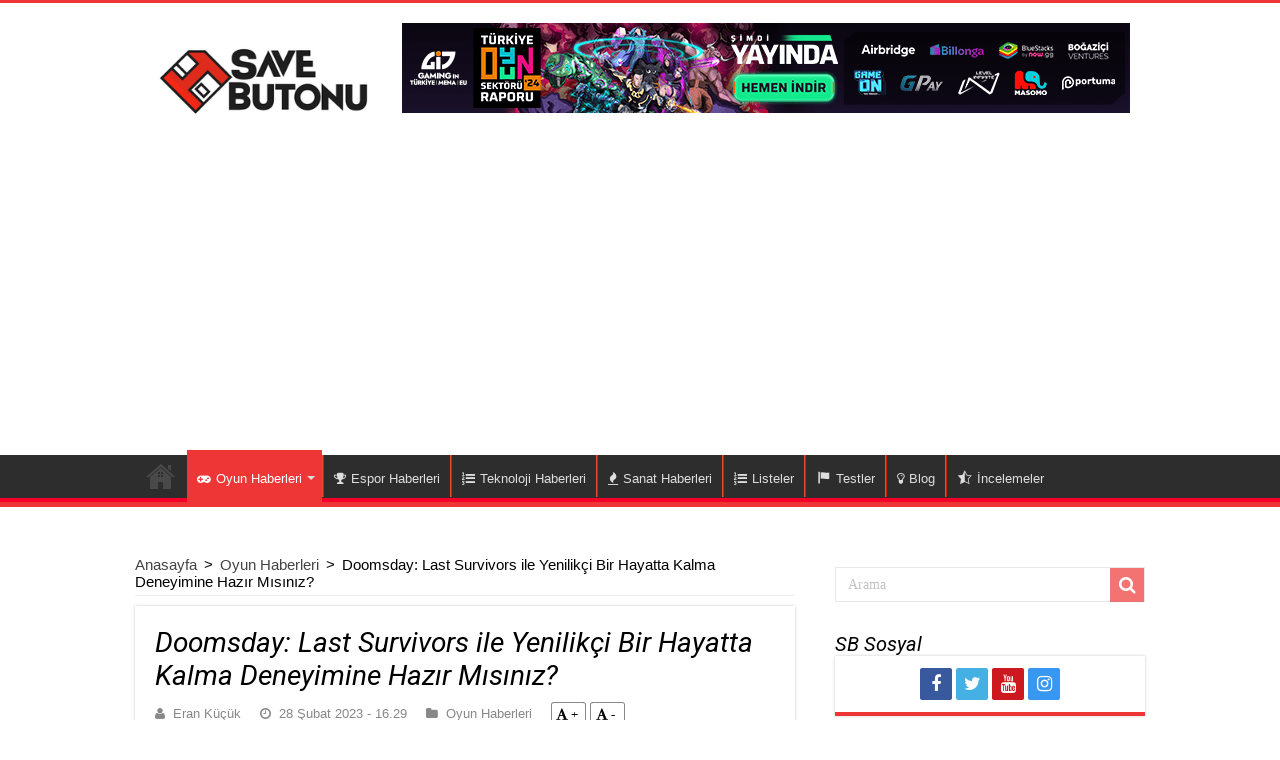

--- FILE ---
content_type: text/html
request_url: https://www.savebutonu.com/doomsday-last-survivors-hayatta-kalma-54393
body_size: 16020
content:
<!DOCTYPE html>
<html lang="tr">
<head>
<meta name="google-site-verification" content="E4FMZJJSorCpBB6rFiz3d2FjJp8NLLly8gnH_fOR6m0" />
<meta name="msvalidate.01" content="A45B099EFF4619C79A1325FF7C9FBE46" />
<meta charset="UTF-8" />
<link rel="profile" href="http://gmpg.org/xfn/11" />
<link rel="pingback" href="https://www.savebutonu.com/xmlrpc.php" />
<link href="https://fonts.googleapis.com/css2?family=Roboto:ital@1&display=swap" rel="stylesheet">
<link rel="shortcut icon" href="/wp-content/uploads/2021/09/Savebutonu-icon.png">
<meta property="og:title" content="Doomsday: Last Survivors ile Yenilikçi Bir Hayatta Kalma Deneyimine Hazır Mısınız? - SaveButonu"/>
<meta property="og:type" content="article"/>
<meta property="og:description" content="IGG’nin yeni oyunu Doomsday: Last Survivors, oyuncuları, zombilerin hüküm sürdüğü enfekte bir dünyad"/>
<meta property="og:url" content="https://www.savebutonu.com/doomsday-last-survivors-hayatta-kalma-54393"/>
<meta property="og:site_name" content="SaveButonu"/>
<meta property="og:image" content="https://www.savebutonu.com/wp-content/uploads/2023/02/KAPAK-660x330.jpg" />
<meta name='robots' content='index, follow, max-image-preview:large, max-snippet:-1, max-video-preview:-1' />
<style>img:is([sizes="auto" i], [sizes^="auto," i]) { contain-intrinsic-size: 3000px 1500px }</style>
<!-- This site is optimized with the Yoast SEO plugin v25.9 - https://yoast.com/wordpress/plugins/seo/ -->
<title>Doomsday: Last Survivors ile Yenilikçi Bir Hayatta Kalma Deneyimine Hazır Mısınız? - SaveButonu</title>
<meta name="description" content="Yenilikçi bir hayatta kalma deneyimi sunan Doomsday: Last Survivors oyuncularla buluşuyor. Gelin beraber göz atalım." />
<link rel="canonical" href="https://www.savebutonu.com/doomsday-last-survivors-hayatta-kalma-54393" />
<meta property="og:locale" content="tr_TR" />
<meta property="og:type" content="article" />
<meta property="og:title" content="Doomsday: Last Survivors ile Yenilikçi Bir Hayatta Kalma Deneyimine Hazır Mısınız? - SaveButonu" />
<meta property="og:description" content="Yenilikçi bir hayatta kalma deneyimi sunan Doomsday: Last Survivors oyuncularla buluşuyor. Gelin beraber göz atalım." />
<meta property="og:url" content="https://www.savebutonu.com/doomsday-last-survivors-hayatta-kalma-54393" />
<meta property="og:site_name" content="SaveButonu" />
<meta property="article:published_time" content="2023-02-28T13:29:08+00:00" />
<meta property="og:image" content="https://www.savebutonu.com/wp-content/uploads/2023/02/KAPAK.jpg" />
<meta property="og:image:width" content="1920" />
<meta property="og:image:height" content="1080" />
<meta property="og:image:type" content="image/jpeg" />
<meta name="author" content="Eran Küçük" />
<meta name="twitter:card" content="summary_large_image" />
<meta name="twitter:creator" content="@AramdaJungle" />
<meta name="twitter:label1" content="Yazan:" />
<meta name="twitter:data1" content="Eran Küçük" />
<meta name="twitter:label2" content="Tahmini okuma süresi" />
<meta name="twitter:data2" content="3 dakika" />
<script type="application/ld+json" class="yoast-schema-graph">{"@context":"https://schema.org","@graph":[{"@type":"Article","@id":"https://www.savebutonu.com/doomsday-last-survivors-hayatta-kalma-54393#article","isPartOf":{"@id":"https://www.savebutonu.com/doomsday-last-survivors-hayatta-kalma-54393"},"author":{"name":"Eran Küçük","@id":"https://www.savebutonu.com/#/schema/person/c8fb1b8781fa3c9911696f0e2aad91ed"},"headline":"Doomsday: Last Survivors ile Yenilikçi Bir Hayatta Kalma Deneyimine Hazır Mısınız?","datePublished":"2023-02-28T13:29:08+00:00","mainEntityOfPage":{"@id":"https://www.savebutonu.com/doomsday-last-survivors-hayatta-kalma-54393"},"wordCount":537,"commentCount":0,"publisher":{"@id":"https://www.savebutonu.com/#organization"},"image":{"@id":"https://www.savebutonu.com/doomsday-last-survivors-hayatta-kalma-54393#primaryimage"},"thumbnailUrl":"https://www.savebutonu.com/wp-content/uploads/2023/02/KAPAK.jpg","articleSection":["Oyun Haberleri"],"inLanguage":"tr","potentialAction":[{"@type":"CommentAction","name":"Comment","target":["https://www.savebutonu.com/doomsday-last-survivors-hayatta-kalma-54393#respond"]}]},{"@type":"WebPage","@id":"https://www.savebutonu.com/doomsday-last-survivors-hayatta-kalma-54393","url":"https://www.savebutonu.com/doomsday-last-survivors-hayatta-kalma-54393","name":"Doomsday: Last Survivors ile Yenilikçi Bir Hayatta Kalma Deneyimine Hazır Mısınız? - SaveButonu","isPartOf":{"@id":"https://www.savebutonu.com/#website"},"primaryImageOfPage":{"@id":"https://www.savebutonu.com/doomsday-last-survivors-hayatta-kalma-54393#primaryimage"},"image":{"@id":"https://www.savebutonu.com/doomsday-last-survivors-hayatta-kalma-54393#primaryimage"},"thumbnailUrl":"https://www.savebutonu.com/wp-content/uploads/2023/02/KAPAK.jpg","datePublished":"2023-02-28T13:29:08+00:00","description":"Yenilikçi bir hayatta kalma deneyimi sunan Doomsday: Last Survivors oyuncularla buluşuyor. Gelin beraber göz atalım.","breadcrumb":{"@id":"https://www.savebutonu.com/doomsday-last-survivors-hayatta-kalma-54393#breadcrumb"},"inLanguage":"tr","potentialAction":[{"@type":"ReadAction","target":["https://www.savebutonu.com/doomsday-last-survivors-hayatta-kalma-54393"]}]},{"@type":"ImageObject","inLanguage":"tr","@id":"https://www.savebutonu.com/doomsday-last-survivors-hayatta-kalma-54393#primaryimage","url":"https://www.savebutonu.com/wp-content/uploads/2023/02/KAPAK.jpg","contentUrl":"https://www.savebutonu.com/wp-content/uploads/2023/02/KAPAK.jpg","width":1920,"height":1080,"caption":"doomsday last survivors wallpaper"},{"@type":"BreadcrumbList","@id":"https://www.savebutonu.com/doomsday-last-survivors-hayatta-kalma-54393#breadcrumb","itemListElement":[{"@type":"ListItem","position":1,"name":"Ana sayfa","item":"https://www.savebutonu.com/"},{"@type":"ListItem","position":2,"name":"Haberler","item":"https://www.savebutonu.com/haberler"},{"@type":"ListItem","position":3,"name":"Doomsday: Last Survivors ile Yenilikçi Bir Hayatta Kalma Deneyimine Hazır Mısınız?"}]},{"@type":"WebSite","@id":"https://www.savebutonu.com/#website","url":"https://www.savebutonu.com/","name":"SaveButonu","description":"Oyun Haberleri Hafıza Disketi, Türkiye&#039;nin Lider Video Oyunları sitesi ya da en azından amacımız bu.","publisher":{"@id":"https://www.savebutonu.com/#organization"},"potentialAction":[{"@type":"SearchAction","target":{"@type":"EntryPoint","urlTemplate":"https://www.savebutonu.com/?s={search_term_string}"},"query-input":{"@type":"PropertyValueSpecification","valueRequired":true,"valueName":"search_term_string"}}],"inLanguage":"tr"},{"@type":"Organization","@id":"https://www.savebutonu.com/#organization","name":"SaveButonu","url":"https://www.savebutonu.com/","logo":{"@type":"ImageObject","inLanguage":"tr","@id":"https://www.savebutonu.com/#/schema/logo/image/","url":"https://www.savebutonu.com/wp-content/uploads/2020/09/SaveButonu-Logo1.png","contentUrl":"https://www.savebutonu.com/wp-content/uploads/2020/09/SaveButonu-Logo1.png","width":1200,"height":646,"caption":"SaveButonu"},"image":{"@id":"https://www.savebutonu.com/#/schema/logo/image/"}},{"@type":"Person","@id":"https://www.savebutonu.com/#/schema/person/c8fb1b8781fa3c9911696f0e2aad91ed","name":"Eran Küçük","image":{"@type":"ImageObject","inLanguage":"tr","@id":"https://www.savebutonu.com/#/schema/person/image/","url":"https://secure.gravatar.com/avatar/52bbfbc277879d026a84fc9229e3c5a1b4b2344f0d7e6200eb91295f2b86bafc?s=96&d=https%3A%2F%2Fwww.savebutonu.com%2Fwp-content%2Fuploads%2F2019%2F09%2Fbedavaoyun.png&r=g","contentUrl":"https://secure.gravatar.com/avatar/52bbfbc277879d026a84fc9229e3c5a1b4b2344f0d7e6200eb91295f2b86bafc?s=96&d=https%3A%2F%2Fwww.savebutonu.com%2Fwp-content%2Fuploads%2F2019%2F09%2Fbedavaoyun.png&r=g","caption":"Eran Küçük"},"description":"Hikaye &gt; Grafik sempatizanı bir yönetmen. Marmara Radyo, Televizyon ve Sinema mezunu ve hayali kendi oyunlarını yapabilmek. Savebutonu adresinde çeşitli konularda imtiyazı var.","sameAs":["https://www.instagram.com/erankucuk/","https://x.com/AramdaJungle"],"url":"https://www.savebutonu.com/author/eran"}]}</script>
<!-- / Yoast SEO plugin. -->
<link rel='dns-prefetch' href='//www.googletagmanager.com' />
<link rel='dns-prefetch' href='//pagead2.googlesyndication.com' />
<link rel="alternate" type="application/rss+xml" title="SaveButonu &raquo; akışı" href="https://www.savebutonu.com/feed" />
<link rel="alternate" type="application/rss+xml" title="SaveButonu &raquo; yorum akışı" href="https://www.savebutonu.com/comments/feed" />
<link rel="alternate" type="application/rss+xml" title="SaveButonu &raquo; Doomsday: Last Survivors ile Yenilikçi Bir Hayatta Kalma Deneyimine Hazır Mısınız? yorum akışı" href="https://www.savebutonu.com/doomsday-last-survivors-hayatta-kalma-54393/feed" />
<script type="text/javascript">
/* <![CDATA[ */
window._wpemojiSettings = {"baseUrl":"https:\/\/s.w.org\/images\/core\/emoji\/16.0.1\/72x72\/","ext":".png","svgUrl":"https:\/\/s.w.org\/images\/core\/emoji\/16.0.1\/svg\/","svgExt":".svg","source":{"concatemoji":"https:\/\/www.savebutonu.com\/wp-includes\/js\/wp-emoji-release.min.js"}};
/*! This file is auto-generated */
!function(s,n){var o,i,e;function c(e){try{var t={supportTests:e,timestamp:(new Date).valueOf()};sessionStorage.setItem(o,JSON.stringify(t))}catch(e){}}function p(e,t,n){e.clearRect(0,0,e.canvas.width,e.canvas.height),e.fillText(t,0,0);var t=new Uint32Array(e.getImageData(0,0,e.canvas.width,e.canvas.height).data),a=(e.clearRect(0,0,e.canvas.width,e.canvas.height),e.fillText(n,0,0),new Uint32Array(e.getImageData(0,0,e.canvas.width,e.canvas.height).data));return t.every(function(e,t){return e===a[t]})}function u(e,t){e.clearRect(0,0,e.canvas.width,e.canvas.height),e.fillText(t,0,0);for(var n=e.getImageData(16,16,1,1),a=0;a<n.data.length;a++)if(0!==n.data[a])return!1;return!0}function f(e,t,n,a){switch(t){case"flag":return n(e,"\ud83c\udff3\ufe0f\u200d\u26a7\ufe0f","\ud83c\udff3\ufe0f\u200b\u26a7\ufe0f")?!1:!n(e,"\ud83c\udde8\ud83c\uddf6","\ud83c\udde8\u200b\ud83c\uddf6")&&!n(e,"\ud83c\udff4\udb40\udc67\udb40\udc62\udb40\udc65\udb40\udc6e\udb40\udc67\udb40\udc7f","\ud83c\udff4\u200b\udb40\udc67\u200b\udb40\udc62\u200b\udb40\udc65\u200b\udb40\udc6e\u200b\udb40\udc67\u200b\udb40\udc7f");case"emoji":return!a(e,"\ud83e\udedf")}return!1}function g(e,t,n,a){var r="undefined"!=typeof WorkerGlobalScope&&self instanceof WorkerGlobalScope?new OffscreenCanvas(300,150):s.createElement("canvas"),o=r.getContext("2d",{willReadFrequently:!0}),i=(o.textBaseline="top",o.font="600 32px Arial",{});return e.forEach(function(e){i[e]=t(o,e,n,a)}),i}function t(e){var t=s.createElement("script");t.src=e,t.defer=!0,s.head.appendChild(t)}"undefined"!=typeof Promise&&(o="wpEmojiSettingsSupports",i=["flag","emoji"],n.supports={everything:!0,everythingExceptFlag:!0},e=new Promise(function(e){s.addEventListener("DOMContentLoaded",e,{once:!0})}),new Promise(function(t){var n=function(){try{var e=JSON.parse(sessionStorage.getItem(o));if("object"==typeof e&&"number"==typeof e.timestamp&&(new Date).valueOf()<e.timestamp+604800&&"object"==typeof e.supportTests)return e.supportTests}catch(e){}return null}();if(!n){if("undefined"!=typeof Worker&&"undefined"!=typeof OffscreenCanvas&&"undefined"!=typeof URL&&URL.createObjectURL&&"undefined"!=typeof Blob)try{var e="postMessage("+g.toString()+"("+[JSON.stringify(i),f.toString(),p.toString(),u.toString()].join(",")+"));",a=new Blob([e],{type:"text/javascript"}),r=new Worker(URL.createObjectURL(a),{name:"wpTestEmojiSupports"});return void(r.onmessage=function(e){c(n=e.data),r.terminate(),t(n)})}catch(e){}c(n=g(i,f,p,u))}t(n)}).then(function(e){for(var t in e)n.supports[t]=e[t],n.supports.everything=n.supports.everything&&n.supports[t],"flag"!==t&&(n.supports.everythingExceptFlag=n.supports.everythingExceptFlag&&n.supports[t]);n.supports.everythingExceptFlag=n.supports.everythingExceptFlag&&!n.supports.flag,n.DOMReady=!1,n.readyCallback=function(){n.DOMReady=!0}}).then(function(){return e}).then(function(){var e;n.supports.everything||(n.readyCallback(),(e=n.source||{}).concatemoji?t(e.concatemoji):e.wpemoji&&e.twemoji&&(t(e.twemoji),t(e.wpemoji)))}))}((window,document),window._wpemojiSettings);
/* ]]> */
</script>
<!-- <link rel='stylesheet' id='dashicons-css' href='https://www.savebutonu.com/wp-includes/css/dashicons.min.css' type='text/css' media='all' /> -->
<!-- <link rel='stylesheet' id='menu-icons-extra-css' href='https://www.savebutonu.com/wp-content/plugins/menu-icons/css/extra.min.css' type='text/css' media='all' /> -->
<link rel="stylesheet" type="text/css" href="//www.savebutonu.com/wp-content/cache/wpfc-minified/feqrbqwd/sotv.css" media="all"/>
<style id='wp-emoji-styles-inline-css' type='text/css'>
img.wp-smiley, img.emoji {
display: inline !important;
border: none !important;
box-shadow: none !important;
height: 1em !important;
width: 1em !important;
margin: 0 0.07em !important;
vertical-align: -0.1em !important;
background: none !important;
padding: 0 !important;
}
</style>
<!-- <link rel='stylesheet' id='wp-block-library-css' href='https://www.savebutonu.com/wp-includes/css/dist/block-library/style.min.css' type='text/css' media='all' /> -->
<link rel="stylesheet" type="text/css" href="//www.savebutonu.com/wp-content/cache/wpfc-minified/kwxs0b4w/sotv.css" media="all"/>
<style id='classic-theme-styles-inline-css' type='text/css'>
/*! This file is auto-generated */
.wp-block-button__link{color:#fff;background-color:#32373c;border-radius:9999px;box-shadow:none;text-decoration:none;padding:calc(.667em + 2px) calc(1.333em + 2px);font-size:1.125em}.wp-block-file__button{background:#32373c;color:#fff;text-decoration:none}
</style>
<style id='global-styles-inline-css' type='text/css'>
:root{--wp--preset--aspect-ratio--square: 1;--wp--preset--aspect-ratio--4-3: 4/3;--wp--preset--aspect-ratio--3-4: 3/4;--wp--preset--aspect-ratio--3-2: 3/2;--wp--preset--aspect-ratio--2-3: 2/3;--wp--preset--aspect-ratio--16-9: 16/9;--wp--preset--aspect-ratio--9-16: 9/16;--wp--preset--color--black: #000000;--wp--preset--color--cyan-bluish-gray: #abb8c3;--wp--preset--color--white: #ffffff;--wp--preset--color--pale-pink: #f78da7;--wp--preset--color--vivid-red: #cf2e2e;--wp--preset--color--luminous-vivid-orange: #ff6900;--wp--preset--color--luminous-vivid-amber: #fcb900;--wp--preset--color--light-green-cyan: #7bdcb5;--wp--preset--color--vivid-green-cyan: #00d084;--wp--preset--color--pale-cyan-blue: #8ed1fc;--wp--preset--color--vivid-cyan-blue: #0693e3;--wp--preset--color--vivid-purple: #9b51e0;--wp--preset--gradient--vivid-cyan-blue-to-vivid-purple: linear-gradient(135deg,rgba(6,147,227,1) 0%,rgb(155,81,224) 100%);--wp--preset--gradient--light-green-cyan-to-vivid-green-cyan: linear-gradient(135deg,rgb(122,220,180) 0%,rgb(0,208,130) 100%);--wp--preset--gradient--luminous-vivid-amber-to-luminous-vivid-orange: linear-gradient(135deg,rgba(252,185,0,1) 0%,rgba(255,105,0,1) 100%);--wp--preset--gradient--luminous-vivid-orange-to-vivid-red: linear-gradient(135deg,rgba(255,105,0,1) 0%,rgb(207,46,46) 100%);--wp--preset--gradient--very-light-gray-to-cyan-bluish-gray: linear-gradient(135deg,rgb(238,238,238) 0%,rgb(169,184,195) 100%);--wp--preset--gradient--cool-to-warm-spectrum: linear-gradient(135deg,rgb(74,234,220) 0%,rgb(151,120,209) 20%,rgb(207,42,186) 40%,rgb(238,44,130) 60%,rgb(251,105,98) 80%,rgb(254,248,76) 100%);--wp--preset--gradient--blush-light-purple: linear-gradient(135deg,rgb(255,206,236) 0%,rgb(152,150,240) 100%);--wp--preset--gradient--blush-bordeaux: linear-gradient(135deg,rgb(254,205,165) 0%,rgb(254,45,45) 50%,rgb(107,0,62) 100%);--wp--preset--gradient--luminous-dusk: linear-gradient(135deg,rgb(255,203,112) 0%,rgb(199,81,192) 50%,rgb(65,88,208) 100%);--wp--preset--gradient--pale-ocean: linear-gradient(135deg,rgb(255,245,203) 0%,rgb(182,227,212) 50%,rgb(51,167,181) 100%);--wp--preset--gradient--electric-grass: linear-gradient(135deg,rgb(202,248,128) 0%,rgb(113,206,126) 100%);--wp--preset--gradient--midnight: linear-gradient(135deg,rgb(2,3,129) 0%,rgb(40,116,252) 100%);--wp--preset--font-size--small: 13px;--wp--preset--font-size--medium: 20px;--wp--preset--font-size--large: 36px;--wp--preset--font-size--x-large: 42px;--wp--preset--spacing--20: 0.44rem;--wp--preset--spacing--30: 0.67rem;--wp--preset--spacing--40: 1rem;--wp--preset--spacing--50: 1.5rem;--wp--preset--spacing--60: 2.25rem;--wp--preset--spacing--70: 3.38rem;--wp--preset--spacing--80: 5.06rem;--wp--preset--shadow--natural: 6px 6px 9px rgba(0, 0, 0, 0.2);--wp--preset--shadow--deep: 12px 12px 50px rgba(0, 0, 0, 0.4);--wp--preset--shadow--sharp: 6px 6px 0px rgba(0, 0, 0, 0.2);--wp--preset--shadow--outlined: 6px 6px 0px -3px rgba(255, 255, 255, 1), 6px 6px rgba(0, 0, 0, 1);--wp--preset--shadow--crisp: 6px 6px 0px rgba(0, 0, 0, 1);}:where(.is-layout-flex){gap: 0.5em;}:where(.is-layout-grid){gap: 0.5em;}body .is-layout-flex{display: flex;}.is-layout-flex{flex-wrap: wrap;align-items: center;}.is-layout-flex > :is(*, div){margin: 0;}body .is-layout-grid{display: grid;}.is-layout-grid > :is(*, div){margin: 0;}:where(.wp-block-columns.is-layout-flex){gap: 2em;}:where(.wp-block-columns.is-layout-grid){gap: 2em;}:where(.wp-block-post-template.is-layout-flex){gap: 1.25em;}:where(.wp-block-post-template.is-layout-grid){gap: 1.25em;}.has-black-color{color: var(--wp--preset--color--black) !important;}.has-cyan-bluish-gray-color{color: var(--wp--preset--color--cyan-bluish-gray) !important;}.has-white-color{color: var(--wp--preset--color--white) !important;}.has-pale-pink-color{color: var(--wp--preset--color--pale-pink) !important;}.has-vivid-red-color{color: var(--wp--preset--color--vivid-red) !important;}.has-luminous-vivid-orange-color{color: var(--wp--preset--color--luminous-vivid-orange) !important;}.has-luminous-vivid-amber-color{color: var(--wp--preset--color--luminous-vivid-amber) !important;}.has-light-green-cyan-color{color: var(--wp--preset--color--light-green-cyan) !important;}.has-vivid-green-cyan-color{color: var(--wp--preset--color--vivid-green-cyan) !important;}.has-pale-cyan-blue-color{color: var(--wp--preset--color--pale-cyan-blue) !important;}.has-vivid-cyan-blue-color{color: var(--wp--preset--color--vivid-cyan-blue) !important;}.has-vivid-purple-color{color: var(--wp--preset--color--vivid-purple) !important;}.has-black-background-color{background-color: var(--wp--preset--color--black) !important;}.has-cyan-bluish-gray-background-color{background-color: var(--wp--preset--color--cyan-bluish-gray) !important;}.has-white-background-color{background-color: var(--wp--preset--color--white) !important;}.has-pale-pink-background-color{background-color: var(--wp--preset--color--pale-pink) !important;}.has-vivid-red-background-color{background-color: var(--wp--preset--color--vivid-red) !important;}.has-luminous-vivid-orange-background-color{background-color: var(--wp--preset--color--luminous-vivid-orange) !important;}.has-luminous-vivid-amber-background-color{background-color: var(--wp--preset--color--luminous-vivid-amber) !important;}.has-light-green-cyan-background-color{background-color: var(--wp--preset--color--light-green-cyan) !important;}.has-vivid-green-cyan-background-color{background-color: var(--wp--preset--color--vivid-green-cyan) !important;}.has-pale-cyan-blue-background-color{background-color: var(--wp--preset--color--pale-cyan-blue) !important;}.has-vivid-cyan-blue-background-color{background-color: var(--wp--preset--color--vivid-cyan-blue) !important;}.has-vivid-purple-background-color{background-color: var(--wp--preset--color--vivid-purple) !important;}.has-black-border-color{border-color: var(--wp--preset--color--black) !important;}.has-cyan-bluish-gray-border-color{border-color: var(--wp--preset--color--cyan-bluish-gray) !important;}.has-white-border-color{border-color: var(--wp--preset--color--white) !important;}.has-pale-pink-border-color{border-color: var(--wp--preset--color--pale-pink) !important;}.has-vivid-red-border-color{border-color: var(--wp--preset--color--vivid-red) !important;}.has-luminous-vivid-orange-border-color{border-color: var(--wp--preset--color--luminous-vivid-orange) !important;}.has-luminous-vivid-amber-border-color{border-color: var(--wp--preset--color--luminous-vivid-amber) !important;}.has-light-green-cyan-border-color{border-color: var(--wp--preset--color--light-green-cyan) !important;}.has-vivid-green-cyan-border-color{border-color: var(--wp--preset--color--vivid-green-cyan) !important;}.has-pale-cyan-blue-border-color{border-color: var(--wp--preset--color--pale-cyan-blue) !important;}.has-vivid-cyan-blue-border-color{border-color: var(--wp--preset--color--vivid-cyan-blue) !important;}.has-vivid-purple-border-color{border-color: var(--wp--preset--color--vivid-purple) !important;}.has-vivid-cyan-blue-to-vivid-purple-gradient-background{background: var(--wp--preset--gradient--vivid-cyan-blue-to-vivid-purple) !important;}.has-light-green-cyan-to-vivid-green-cyan-gradient-background{background: var(--wp--preset--gradient--light-green-cyan-to-vivid-green-cyan) !important;}.has-luminous-vivid-amber-to-luminous-vivid-orange-gradient-background{background: var(--wp--preset--gradient--luminous-vivid-amber-to-luminous-vivid-orange) !important;}.has-luminous-vivid-orange-to-vivid-red-gradient-background{background: var(--wp--preset--gradient--luminous-vivid-orange-to-vivid-red) !important;}.has-very-light-gray-to-cyan-bluish-gray-gradient-background{background: var(--wp--preset--gradient--very-light-gray-to-cyan-bluish-gray) !important;}.has-cool-to-warm-spectrum-gradient-background{background: var(--wp--preset--gradient--cool-to-warm-spectrum) !important;}.has-blush-light-purple-gradient-background{background: var(--wp--preset--gradient--blush-light-purple) !important;}.has-blush-bordeaux-gradient-background{background: var(--wp--preset--gradient--blush-bordeaux) !important;}.has-luminous-dusk-gradient-background{background: var(--wp--preset--gradient--luminous-dusk) !important;}.has-pale-ocean-gradient-background{background: var(--wp--preset--gradient--pale-ocean) !important;}.has-electric-grass-gradient-background{background: var(--wp--preset--gradient--electric-grass) !important;}.has-midnight-gradient-background{background: var(--wp--preset--gradient--midnight) !important;}.has-small-font-size{font-size: var(--wp--preset--font-size--small) !important;}.has-medium-font-size{font-size: var(--wp--preset--font-size--medium) !important;}.has-large-font-size{font-size: var(--wp--preset--font-size--large) !important;}.has-x-large-font-size{font-size: var(--wp--preset--font-size--x-large) !important;}
:where(.wp-block-post-template.is-layout-flex){gap: 1.25em;}:where(.wp-block-post-template.is-layout-grid){gap: 1.25em;}
:where(.wp-block-columns.is-layout-flex){gap: 2em;}:where(.wp-block-columns.is-layout-grid){gap: 2em;}
:root :where(.wp-block-pullquote){font-size: 1.5em;line-height: 1.6;}
</style>
<!-- <link rel='stylesheet' id='tie-style-css' href='https://www.savebutonu.com/wp-content/themes/sahifa/style.css' type='text/css' media='all' /> -->
<link rel="stylesheet" type="text/css" href="//www.savebutonu.com/wp-content/cache/wpfc-minified/d34jkmt/sotv.css" media="all"/>
<style id='rocket-lazyload-inline-css' type='text/css'>
.rll-youtube-player{position:relative;padding-bottom:56.23%;height:0;overflow:hidden;max-width:100%;}.rll-youtube-player:focus-within{outline: 2px solid currentColor;outline-offset: 5px;}.rll-youtube-player iframe{position:absolute;top:0;left:0;width:100%;height:100%;z-index:100;background:0 0}.rll-youtube-player img{bottom:0;display:block;left:0;margin:auto;max-width:100%;width:100%;position:absolute;right:0;top:0;border:none;height:auto;-webkit-transition:.4s all;-moz-transition:.4s all;transition:.4s all}.rll-youtube-player img:hover{-webkit-filter:brightness(75%)}.rll-youtube-player .play{height:100%;width:100%;left:0;top:0;position:absolute;background:url(https://www.savebutonu.com/wp-content/plugins/rocket-lazy-load/assets/img/youtube.png) no-repeat center;background-color: transparent !important;cursor:pointer;border:none;}
</style>
<script src='//www.savebutonu.com/wp-content/cache/wpfc-minified/2pref0su/sotv.js' type="text/javascript"></script>
<!-- <script type="text/javascript" src="https://www.savebutonu.com/wp-includes/js/jquery/jquery.min.js" id="jquery-core-js"></script> -->
<!-- <script type="text/javascript" src="https://www.savebutonu.com/wp-includes/js/jquery/jquery-migrate.min.js" id="jquery-migrate-js"></script> -->
<!-- Site Kit tarafından eklenen Google etiketi (gtag.js) snippet&#039;i -->
<!-- Google Analytics snippet added by Site Kit -->
<script type="text/javascript" src="https://www.googletagmanager.com/gtag/js?id=GT-57V42R9" id="google_gtagjs-js" async></script>
<script type="text/javascript" id="google_gtagjs-js-after">
/* <![CDATA[ */
window.dataLayer = window.dataLayer || [];function gtag(){dataLayer.push(arguments);}
gtag("set","linker",{"domains":["www.savebutonu.com"]});
gtag("js", new Date());
gtag("set", "developer_id.dZTNiMT", true);
gtag("config", "GT-57V42R9");
/* ]]> */
</script>
<link rel="alternate" title="oEmbed (JSON)" type="application/json+oembed" href="https://www.savebutonu.com/wp-json/oembed/1.0/embed?url=https%3A%2F%2Fwww.savebutonu.com%2Fdoomsday-last-survivors-hayatta-kalma-54393" />
<link rel="alternate" title="oEmbed (XML)" type="text/xml+oembed" href="https://www.savebutonu.com/wp-json/oembed/1.0/embed?url=https%3A%2F%2Fwww.savebutonu.com%2Fdoomsday-last-survivors-hayatta-kalma-54393&#038;format=xml" />
<meta name="generator" content="Site Kit by Google 1.161.0" /><link rel="shortcut icon" href="https://www.savebutonu.com/wp-content/themes/sahifa/favicon.ico" title="Favicon" />
<meta name="viewport" content="width=device-width, initial-scale=1.0" />
<style media="screen">
body.single .post .entry a, body.page .post .entry a {
color: #ff001a;
}
body.single .post .entry a:hover, body.page .post .entry a:hover {
color: #b3002d;
text-decoration: underline;
}
</style>
<!-- Site Kit tarafından eklenen Google AdSense meta etiketleri -->
<meta name="google-adsense-platform-account" content="ca-host-pub-2644536267352236">
<meta name="google-adsense-platform-domain" content="sitekit.withgoogle.com">
<!-- Site Kit tarafından eklenen Google AdSense meta etiketlerine son verin -->
<!-- Google AdSense snippet added by Site Kit -->
<script type="text/javascript" async="async" src="https://pagead2.googlesyndication.com/pagead/js/adsbygoogle.js?client=ca-pub-8748617574507360&amp;host=ca-host-pub-2644536267352236" crossorigin="anonymous"></script>
<!-- End Google AdSense snippet added by Site Kit -->
<link rel="icon" href="https://www.savebutonu.com/wp-content/uploads/2020/07/cropped-Disket-PNG-32x32.png" sizes="32x32" />
<link rel="icon" href="https://www.savebutonu.com/wp-content/uploads/2020/07/cropped-Disket-PNG-192x192.png" sizes="192x192" />
<link rel="apple-touch-icon" href="https://www.savebutonu.com/wp-content/uploads/2020/07/cropped-Disket-PNG-180x180.png" />
<meta name="msapplication-TileImage" content="https://www.savebutonu.com/wp-content/uploads/2020/07/cropped-Disket-PNG-270x270.png" />
<style type="text/css" id="wp-custom-css">
a.shortc-button{
display: inline-table;
}
@media screen and (max-width: 960px){
.code-block-5{
float:none !important;
}
}
@media only screen and (min-width: 1400px) {
#wrapper.wide-layout #main-nav ul li.mega-menu .mega-menu-block, #wrapper.wide-layout .breaking-news, #wrapper.wide-layout .container, #wrapper.wide-layout .header-content {
width: 1170px;
}
.content {width: 820px;}
}		</style>
<noscript><style id="rocket-lazyload-nojs-css">.rll-youtube-player, [data-lazy-src]{display:none !important;}</style></noscript><style>
::-webkit-scrollbar {
width: 8px;
height: 8px
}
/*body.page .post .entry a,*/
/*body.single .post .entry a {*/
/*    color: #fff*/
/*}*/
#theme-header {
background-color: transparent!important
}
#main-nav {
box-shadow: inset -1px -5px 0 -1px #f50029
}
#main-nav ul li {
border-color: #e84a2e
}
#main-nav ul li .mega-menu-block ul.sub-menu {
border-bottom-color: #e84a2e
}
#main-nav ul li a {
border-left-color: #cf1f00
}
#main-nav ul ul li,
#main-nav ul ul li:first-child {
border-top-color: #e84a2e;
border-bottom-color: #cf1f00
}
#commentform,
#main-nav,
#sidebar .widget-container,
.cat-box-content,
.post-listing {
border-bottom-color: #ef3636
}
#buddypress #members-directory-form div.item-list-tabs ul li.selected span,
#buddypress .comment-reply-link,
#buddypress a.button,
#buddypress button,
#buddypress div.generic-button a,
#buddypress div.item-list-tabs ul li a span,
#buddypress div.item-list-tabs ul li.current a,
#buddypress div.item-list-tabs ul li.selected a,
#buddypress input[type=reset],
#buddypress input[type=submit],
#buddypress ul.button-nav li a,
#check-also-close,
#featured-posts .flex-next:hover,
#featured-posts .flex-prev:hover,
#groups-list-options a.selected,
#login-form .login-button,
#main-content input[type=submit],
#main-nav ul li.current-menu-item a,
#main-nav ul li.current-menu-item a:hover,
#main-nav ul li.current-menu-parent a,
#main-nav ul li.current-menu-parent a:hover,
#main-nav ul li.current-page-ancestor a,
#main-nav ul li.current-page-ancestor a:hover,
#main-nav ul li.current_page_parent a,
#main-nav ul li.current_page_parent a:hover,
#members-list-options a.selected,
#reading-position-indicator,
#topcontrol,
.button,
.ei-slider-thumbs li.ei-slider-element,
.flex-control-paging li a.flex-active,
.form-submit #submit,
.mejs-container .mejs-controls .mejs-time-rail .mejs-time-current,
.pagination span.current,
.quantity .minus:hover,
.quantity .plus:hover,
.review-final-score,
.review-percentage .review-item span span,
.search-block .search-button,
.search-block-large .search-button,
.share-post span.share-text,
.widget-feedburner .feedburner-subscribe,
.widget_price_filter .ui-slider .ui-slider-handle,
a.button,
a.more-link,
a.tie-cart span.shooping-count,
body.dark-skin #buddypress div.item-list-tabs ul li a span,
body.dark-skin #buddypress div.item-list-tabs ul li.current a,
body.dark-skin #buddypress div.item-list-tabs ul li.selected a,
body.dark-skin #groups-list-options a.selected,
body.dark-skin #members-list-options a.selected,
input[type=submit] {
background-color: #ef3636
}
::-webkit-scrollbar-thumb {
background-color: #ef3636!important
}
#check-also-box,
#main-nav .menu-sub-content,
#main-nav ul ul,
#theme-footer,
#theme-header,
.top-nav ul li.current-menu-item:before {
border-top-color: #ef3636
}
.search-block:after {
border-right-color: #ef3636
}
body.rtl .search-block:after {
border-left-color: #ef3636
}
#main-nav ul>li.mega-menu:hover>a:after,
#main-nav ul>li.menu-item-has-children:hover>a:after {
border-color: transparent transparent #ef3636
}
.widget.timeline-posts li a:hover,
.widget.timeline-posts li a:hover span.tie-date {
color: #ef3636
}
.widget.timeline-posts li a:hover span.tie-date:before {
background: #ef3636;
border-color: #ef3636
}
#order_review,
#order_review_heading {
border-color: #ef3636
}
</style>
</head>
<body id="top" class="wp-singular post-template-default single single-post postid-54393 single-format-standard wp-theme-sahifa">
<div class="wrapper-outer">
<div class="background-cover"></div>
<aside id="slide-out">
<div class="search-mobile">
<form method="get" id="searchform-mobile" action="https://www.savebutonu.com/">
<button class="search-button" aria-hidden="false" aria-label="Arama Kutusu" type="submit" value="Arama"><i class="fa fa-search"></i></button>
<input type="text" id="s-mobile" name="s" title="Arama" value="Arama" onfocus="if (this.value == 'Arama') {this.value = '';}" onblur="if (this.value == '') {this.value = 'Arama';}"  />
</form>
</div><!-- .search-mobile /-->
<div class="social-icons">
<a class="ttip-none" title="Facebook" href="https://www.facebook.com/savebutonu" target="_blank"><i class="fa fa-facebook"></i></a><a class="ttip-none" title="Twitter" href="https://twitter.com/savebutonu" target="_blank"><i class="fa fa-twitter"></i></a><a class="ttip-none" title="Youtube" href="https://www.youtube.com/c/savebutonu" target="_blank"><i class="fa fa-youtube"></i></a><a class="ttip-none" title="instagram" href="https://www.instagram.com/savebutonu/" target="_blank"><i class="fa fa-instagram"></i></a>
</div>
<div id="mobile-menu" ></div>
</aside><!-- #slide-out /-->
<div id="wrapper" class="wide-layout">
<div class="inner-wrapper">
<header id="theme-header" class="theme-header">
<div class="header-content">
<a id="slide-out-open" class="slide-out-open" href="#"><span></span></a>
<div class="logo" style="margin-top:11px; margin-bottom:11px;">
<a title="Save Butonu" href="https://www.savebutonu.com/">
<img src="https://www.savebutonu.com/wp-content/themes/sahifa/images/savebutonu.png" alt="Save Butonu" width="240" height="120" />
<strong>Save Butonu Oyun Dünyasının Hafıza Disketi</strong>
</a>
</div>
<div class="e3lan e3lan-top">
<a href="https://bit.ly/4ikieba" title="Gaming in Turkey Rapor" target="_blank">
<img src="https://www.savebutonu.com/wp-content/uploads/2025/03/728x90.png" alt="Gaming in Turkey Rapor" />
</a>
</div>			<div class="clear"></div>
</div>
<nav id="main-nav">
<div class="container">
<div class="main-menu"><ul id="menu-main-menu" class="menu"><li id="menu-item-694" class="menu-item menu-item-type-post_type menu-item-object-page menu-item-home menu-item-694"><a href="https://www.savebutonu.com/">Anasayfa</a></li>
<li id="menu-item-688" class="menu-item menu-item-type-taxonomy menu-item-object-category current-post-ancestor current-menu-parent current-post-parent menu-item-has-children menu-item-688"><a href="https://www.savebutonu.com/oyun-haberleri"><i class="fa fa-gamepad"></i>Oyun Haberleri</a>
<ul class="sub-menu menu-sub-content">
<li id="menu-item-53598" class="menu-item menu-item-type-taxonomy menu-item-object-category menu-item-53598"><a href="https://www.savebutonu.com/oyun-haberleri/turk-oyun-sektoru-haberleri">Türk Oyun Sektörü Haberleri</a></li>
</ul>
</li>
<li id="menu-item-15702" class="menu-item menu-item-type-taxonomy menu-item-object-category menu-item-15702"><a href="https://www.savebutonu.com/espor-haberleri"><i class="fa fa-trophy"></i>Espor Haberleri</a></li>
<li id="menu-item-689" class="menu-item menu-item-type-taxonomy menu-item-object-category menu-item-689"><a href="https://www.savebutonu.com/teknoloji-haberleri"><i class="fa fa-list-ol"></i>Teknoloji Haberleri</a></li>
<li id="menu-item-690" class="menu-item menu-item-type-taxonomy menu-item-object-category menu-item-690"><a href="https://www.savebutonu.com/sanat-haberleri"><i class="fa fa-fire"></i>Sanat Haberleri</a></li>
<li id="menu-item-691" class="menu-item menu-item-type-taxonomy menu-item-object-category menu-item-691"><a href="https://www.savebutonu.com/listeler"><i class="fa fa-list-ol"></i>Listeler</a></li>
<li id="menu-item-54370" class="menu-item menu-item-type-taxonomy menu-item-object-category menu-item-54370"><a href="https://www.savebutonu.com/testler"><i class="_mi _before dashicons dashicons-flag" aria-hidden="true"></i><span>Testler</span></a></li>
<li id="menu-item-693" class="menu-item menu-item-type-taxonomy menu-item-object-category menu-item-693"><a href="https://www.savebutonu.com/blog"><i class="fa fa-lightbulb-o"></i>Blog</a></li>
<li id="menu-item-48662" class="menu-item menu-item-type-taxonomy menu-item-object-category menu-item-48662"><a href="https://www.savebutonu.com/incelemeler"><i class="_mi _before dashicons dashicons-star-half" aria-hidden="true"></i><span>İncelemeler</span></a></li>
</ul></div>					
</div>
</nav><!-- .main-nav /-->
</header><!-- #header /-->
<div id="main-content" class="container">
<div class="content">
<div xmlns:v="http://rdf.data-vocabulary.org/#"  id="crumbs"><span typeof="v:Breadcrumb"><a rel="v:url" property="v:title" class="crumbs-home" href="https://www.savebutonu.com">Anasayfa</a></span> <span class="delimiter">&gt;</span> <span typeof="v:Breadcrumb"><a rel="v:url" property="v:title" href="https://www.savebutonu.com/oyun-haberleri">Oyun Haberleri</a></span> <span class="delimiter">&gt;</span> <span class="current">Doomsday: Last Survivors ile Yenilikçi Bir Hayatta Kalma Deneyimine Hazır Mısınız?</span></div>
<article class="post-listing post-54393 post type-post status-publish format-standard has-post-thumbnail  category-oyun-haberleri" id="the-post">
<div class="post-inner">
<h1 class="name post-title entry-title"><span itemprop="name">Doomsday: Last Survivors ile Yenilikçi Bir Hayatta Kalma Deneyimine Hazır Mısınız?</span></h1>
<p class="post-meta">
<span class="post-meta-author"><i class="fa fa-user"></i><a href="https://www.savebutonu.com/author/eran" title="">Eran Küçük </a></span>
<span class="tie-date"><i class="fa fa-clock-o"></i>28 Şubat 2023 - 16.29</span>	<span class="post-cats"><i class="fa fa-folder"></i><a href="https://www.savebutonu.com/oyun-haberleri" rel="category tag">Oyun Haberleri</a></span>
<span class="fontBoyu">
<button id="buyut" aria-label="Fontu Büyüt">
<i class="fa fa-font" aria-hidden="true">+</i>
</button>
<button id="kucult" aria-label="Fontu Küçült">
<i class="fa fa-font" aria-hidden="true">-</i>
</button>
</span>
</p>
<div class="clear"></div>
<div class="entry">
<p><span style="font-weight: 400;">IGG’nin yeni oyunu Doomsday: Last Survivors, oyuncuları, zombilerin hüküm sürdüğü enfekte bir dünyada hayatta kalma savaşına çağırıyor. Bu yeni hayatta kalma strateji oyununda oyuncular sığınaklar inşa ederek, haritayı genişleterek ve malzemeler toplayarak, rakiplerine ve zombilere karşı amansız bir savaşı yönetiyor. Türkçe dil desteği sayesinde tamamen Türkçe olarak oynanabilen Doomsday: Last Survivors, hayatta kalma oyunu sevenlere benzersiz bir heyecan sunuyor. </span></p>
<p><picture><source srcset="https://www.savebutonu.com/wp-content/uploads/2023/02/ic-1-1024x576.webp 1024w,https://www.savebutonu.com/wp-content/uploads/2023/02/ic-1-300x169.webp 300w,https://www.savebutonu.com/wp-content/uploads/2023/02/ic-1-768x432.webp 768w,https://www.savebutonu.com/wp-content/uploads/2023/02/ic-1-1536x864.webp 1536w,https://www.savebutonu.com/wp-content/uploads/2023/02/ic-1-2048x1152.webp 2048w" sizes="(max-width: 618px) 100vw, 618px" type="image/webp"><img src="https://www.savebutonu.com/wp-content/uploads/2023/02/ic-1-1024x576.jpg" height="348" width="618" srcset="https://www.savebutonu.com/wp-content/uploads/2023/02/ic-1-1024x576.jpg 1024w, https://www.savebutonu.com/wp-content/uploads/2023/02/ic-1-300x169.jpg 300w, https://www.savebutonu.com/wp-content/uploads/2023/02/ic-1-768x432.jpg 768w, https://www.savebutonu.com/wp-content/uploads/2023/02/ic-1-1536x864.jpg 1536w, https://www.savebutonu.com/wp-content/uploads/2023/02/ic-1-2048x1152.jpg 2048w" sizes="(max-width: 618px) 100vw, 618px" class="aligncenter size-large wp-image-54388 sp-no-webp" alt="doomsday oyun içi" fetchpriority="high" decoding="async"  > </picture></p>
<h2><b>Gerçekçi ve ilgi çekici Kahramanlar</b></h2>
<p><span style="font-weight: 400;">Yeni bir kule savunması oynanışı sunan Doomsday: Last Survivors, alışıldık hayatta kalma oyunlarından farklı bir deneyim sunuyor. Gerçek hayattaki gibi hayatın farklı sınıflarından çeşitli yeteneklere ve özelliklere sahip karakterler gerçekçilikleri ile alışıldık oyunlardan sıyrılıyor. Doomsday: Last Survivors’taki bu Kahramanlar, yeteneklerine uygun stratejiler ile hayatta kalma savaşında farklı özelliklere sahip birliklere liderlik ediyor. Oyunda bulunan farklı birlik tipleri eğitilerek ve Kahraman becerileri sayesinde çeşitli savaş stratejileri yaratılarak rakipler ve zombi sürülerine karşı stratejik savaşlar gerçekleştiriliyor.</span></p>
<p><picture><source srcset="https://www.savebutonu.com/wp-content/uploads/2023/02/ic-2-1024x576.webp 1024w,https://www.savebutonu.com/wp-content/uploads/2023/02/ic-2-300x169.webp 300w,https://www.savebutonu.com/wp-content/uploads/2023/02/ic-2-768x432.webp 768w,https://www.savebutonu.com/wp-content/uploads/2023/02/ic-2-1536x864.webp 1536w,https://www.savebutonu.com/wp-content/uploads/2023/02/ic-2-2048x1152.webp 2048w" sizes="(max-width: 618px) 100vw, 618px" type="image/webp"><img src="https://www.savebutonu.com/wp-content/uploads/2023/02/ic-2-1024x576.jpg" height="348" width="618" srcset="https://www.savebutonu.com/wp-content/uploads/2023/02/ic-2-1024x576.jpg 1024w, https://www.savebutonu.com/wp-content/uploads/2023/02/ic-2-300x169.jpg 300w, https://www.savebutonu.com/wp-content/uploads/2023/02/ic-2-768x432.jpg 768w, https://www.savebutonu.com/wp-content/uploads/2023/02/ic-2-1536x864.jpg 1536w, https://www.savebutonu.com/wp-content/uploads/2023/02/ic-2-2048x1152.jpg 2048w" sizes="(max-width: 618px) 100vw, 618px" class="aligncenter size-large wp-image-54389 sp-no-webp" alt="doomsday last survivors art" decoding="async"  > </picture></p>
<h3><b>Baskınlar sığınağı hayatta tutmak için yeni bir yol sunuyor</b></h3>
<p><span style="font-weight: 400;">Doomsday: Last Survivors’ta hayatta kalmanın altın kurallarından biri materyalleri ve malzemeleri toplamak olsa da bunu yapmanın tek bir yolu yok! Oyuncular kendi sığınaklarına kaynak sağlamak için eğitimli birliklerini kullanarak başka sığınaklara baskınlar yaparak saldırabiliyor. Ayrıca stratejinin bir parçası olarak çeşitli ittifaklar kurularak müttefiklerle birlikte de ortak rakiplere karşı savaşlar verilebiliyor. Bu yönüyle de Doomsday: Last Survivors hayatta kalma savaşı deneyiminin gerçekçilik çıtasını yukarıya taşıyor.</span></p>
<h3><b>Tamamen Türkçe bir hayatta kalma deneyimi</b></h3>
<p><span style="font-weight: 400;">Tüm bunlara ek olarak oyunda kullanıcıya sığınakları yakından görme veya uydu görüntüsü arasından geçiş yapabilmek için uygun zoom kontrolleri sunan bir küresel arazi sistemi bulunuyor. Böylelikle enfektelere karşı bu savaşta oyuncuların gözünden hiçbir ayrıntının kaçmamasını sağlıyor. Ayrıca Türkçe dil desteği ile Türk oyuncularına doğrudan hitap eden oyun, dil engeline takılmadan ilerleme ve savaşma fırsatı da sunuyor.</span></p>
<p><picture><source srcset="https://www.savebutonu.com/wp-content/uploads/2023/02/ic-5-1024x466.webp 1024w,https://www.savebutonu.com/wp-content/uploads/2023/02/ic-5-300x137.webp 300w,https://www.savebutonu.com/wp-content/uploads/2023/02/ic-5-768x350.webp 768w,https://www.savebutonu.com/wp-content/uploads/2023/02/ic-5-1536x699.webp 1536w,https://www.savebutonu.com/wp-content/uploads/2023/02/ic-5.webp 1920w" sizes="(max-width: 618px) 100vw, 618px" type="image/webp"><img src="https://www.savebutonu.com/wp-content/uploads/2023/02/ic-5-1024x466.jpeg" height="281" width="618" srcset="https://www.savebutonu.com/wp-content/uploads/2023/02/ic-5-1024x466.jpeg 1024w, https://www.savebutonu.com/wp-content/uploads/2023/02/ic-5-300x137.jpeg 300w, https://www.savebutonu.com/wp-content/uploads/2023/02/ic-5-768x350.jpeg 768w, https://www.savebutonu.com/wp-content/uploads/2023/02/ic-5-1536x699.jpeg 1536w, https://www.savebutonu.com/wp-content/uploads/2023/02/ic-5.jpeg 1920w" sizes="(max-width: 618px) 100vw, 618px" class="aligncenter size-large wp-image-54387 sp-no-webp" alt="doomsday art design" decoding="async"  > </picture></p>
<h3><b>Oyunla ilgili tüm detaylar ve sürpriz içerikler Discord’da</b></h3>
<p><span style="font-weight: 400;">Oyuncular, Doomsday: Last Survivors ile ilgili daha fazla detaya erişmek için oyunun global Discord sunucusuna katılabiliyorlar. Sunucuda “Türkçe dil” rolünü seçerek Türkçe kanallara erişilebiliyor ve bu kanallarda diğer oyuncularla sohbet edilebiliyor. Ayrıca oyuncular, merak ettikleri soruları sormak için yetkililere Discord kanalında ulaşabiliyor. Tüm bunlara ek olarak Doomsday: Last Survivors için özel kod paylaşımları, sürpriz ödüllü mini etkinlikler ve oyuna dair son güncellemeler de Discord sunucusundan takip edilebiliyor. Doomsday: Last Survivors Discord sunucusuna </span><a href="https://discord.gg/doomsdaylastsurvivors"><span style="font-weight: 400;">buradan</span></a><span style="font-weight: 400;"> ulaşılabilir.</span></p>
<p><span style="font-weight: 400;">Doomsday: Last Survivors’ı indirmek ve bu benzersiz hayatta kalma savaşına hemen katılmak için oyunun </span><a href="https://play.google.com/store/apps/details?id=com.igg.android.doomsdaylastsurvivors&amp;hl=tr&amp;gl=US&amp;pli=1"><span style="font-weight: 400;">Google Play Store</span></a><span style="font-weight: 400;"> ve </span><a href="https://apps.apple.com/cy/app/doomsday-last-survivors/id1552206075?l=tr"><span style="font-weight: 400;">App Store</span></a><span style="font-weight: 400;"> sayfalarını ziyaret edebilirsiniz.</span></p>
</div><!-- .entry /-->
<div class="clear"></div>
</div><!-- .post-inner -->
<script type="application/ld+json">{"@context":"http:\/\/schema.org","@type":"NewsArticle","dateCreated":"2023-02-28T16:29:08+03:00","datePublished":"2023-02-28T16:29:08+03:00","dateModified":"2023-02-28T16:29:08+03:00","headline":"Doomsday: Last Survivors ile Yenilik\u00e7i Bir Hayatta Kalma Deneyimine Haz\u0131r M\u0131s\u0131n\u0131z?","name":"Doomsday: Last Survivors ile Yenilik\u00e7i Bir Hayatta Kalma Deneyimine Haz\u0131r M\u0131s\u0131n\u0131z?","keywords":[],"url":"https:\/\/www.savebutonu.com\/doomsday-last-survivors-hayatta-kalma-54393","description":"IGG\u2019nin yeni oyunu Doomsday: Last Survivors, oyuncular\u0131, zombilerin h\u00fck\u00fcm s\u00fcrd\u00fc\u011f\u00fc enfekte bir d\u00fcnyada hayatta kalma sava\u015f\u0131na \u00e7a\u011f\u0131r\u0131yor. Bu yeni hayatta kalma strateji oyununda oyuncular s\u0131\u011f\u0131naklar in\u015f","copyrightYear":"2023","publisher":{"@id":"#Publisher","@type":"Organization","name":"SaveButonu","logo":{"@type":"ImageObject","url":"https:\/\/www.savebutonu.com\/wp-content\/uploads\/2019\/10\/savebutonusa\u011fbeyaz.png"},"sameAs":["https:\/\/www.facebook.com\/savebutonu","https:\/\/twitter.com\/savebutonu","https:\/\/www.youtube.com\/c\/savebutonu","https:\/\/www.instagram.com\/savebutonu\/"]},"sourceOrganization":{"@id":"#Publisher"},"copyrightHolder":{"@id":"#Publisher"},"mainEntityOfPage":{"@type":"WebPage","@id":"https:\/\/www.savebutonu.com\/doomsday-last-survivors-hayatta-kalma-54393"},"author":{"@type":"Person","name":"Eran K\u00fc\u00e7\u00fck","url":"https:\/\/www.savebutonu.com\/author\/eran"},"articleSection":"Oyun Haberleri","articleBody":"IGG\u2019nin yeni oyunu Doomsday: Last Survivors, oyuncular\u0131, zombilerin h\u00fck\u00fcm s\u00fcrd\u00fc\u011f\u00fc enfekte bir d\u00fcnyada hayatta kalma sava\u015f\u0131na \u00e7a\u011f\u0131r\u0131yor. Bu yeni hayatta kalma strateji oyununda oyuncular s\u0131\u011f\u0131naklar in\u015fa ederek, haritay\u0131 geni\u015fleterek ve malzemeler toplayarak, rakiplerine ve zombilere kar\u015f\u0131 amans\u0131z bir sava\u015f\u0131 y\u00f6netiyor. T\u00fcrk\u00e7e dil deste\u011fi sayesinde tamamen T\u00fcrk\u00e7e olarak oynanabilen Doomsday: Last Survivors, hayatta kalma oyunu sevenlere benzersiz bir heyecan sunuyor.\u00a0\r\n\r\n\r\nGer\u00e7ek\u00e7i ve ilgi \u00e7ekici Kahramanlar\r\nYeni bir kule savunmas\u0131 oynan\u0131\u015f\u0131 sunan Doomsday: Last Survivors, al\u0131\u015f\u0131ld\u0131k hayatta kalma oyunlar\u0131ndan farkl\u0131 bir deneyim sunuyor. Ger\u00e7ek hayattaki gibi hayat\u0131n farkl\u0131 s\u0131n\u0131flar\u0131ndan \u00e7e\u015fitli yeteneklere ve \u00f6zelliklere sahip karakterler ger\u00e7ek\u00e7ilikleri ile al\u0131\u015f\u0131ld\u0131k oyunlardan s\u0131yr\u0131l\u0131yor. Doomsday: Last Survivors\u2019taki bu Kahramanlar, yeteneklerine uygun stratejiler ile hayatta kalma sava\u015f\u0131nda farkl\u0131 \u00f6zelliklere sahip birliklere liderlik ediyor. Oyunda bulunan farkl\u0131 birlik tipleri e\u011fitilerek ve Kahraman becerileri sayesinde \u00e7e\u015fitli sava\u015f stratejileri yarat\u0131larak rakipler ve zombi s\u00fcr\u00fclerine kar\u015f\u0131 stratejik sava\u015flar ger\u00e7ekle\u015ftiriliyor.\r\n\r\n\r\nBask\u0131nlar s\u0131\u011f\u0131na\u011f\u0131 hayatta tutmak i\u00e7in yeni bir yol sunuyor\r\nDoomsday: Last Survivors\u2019ta hayatta kalman\u0131n alt\u0131n kurallar\u0131ndan biri materyalleri ve malzemeleri toplamak olsa da bunu yapman\u0131n tek bir yolu yok! Oyuncular kendi s\u0131\u011f\u0131naklar\u0131na kaynak sa\u011flamak i\u00e7in e\u011fitimli birliklerini kullanarak ba\u015fka s\u0131\u011f\u0131naklara bask\u0131nlar yaparak sald\u0131rabiliyor. Ayr\u0131ca stratejinin bir par\u00e7as\u0131 olarak \u00e7e\u015fitli ittifaklar kurularak m\u00fcttefiklerle birlikte de ortak rakiplere kar\u015f\u0131 sava\u015flar verilebiliyor. Bu y\u00f6n\u00fcyle de Doomsday: Last Survivors hayatta kalma sava\u015f\u0131 deneyiminin ger\u00e7ek\u00e7ilik \u00e7\u0131tas\u0131n\u0131 yukar\u0131ya ta\u015f\u0131yor.\r\nTamamen T\u00fcrk\u00e7e bir hayatta kalma deneyimi\r\nT\u00fcm bunlara ek olarak oyunda kullan\u0131c\u0131ya s\u0131\u011f\u0131naklar\u0131 yak\u0131ndan g\u00f6rme veya uydu g\u00f6r\u00fcnt\u00fcs\u00fc aras\u0131ndan ge\u00e7i\u015f yapabilmek i\u00e7in uygun zoom kontrolleri sunan bir k\u00fcresel arazi sistemi bulunuyor. B\u00f6ylelikle enfektelere kar\u015f\u0131 bu sava\u015fta oyuncular\u0131n g\u00f6z\u00fcnden hi\u00e7bir ayr\u0131nt\u0131n\u0131n ka\u00e7mamas\u0131n\u0131 sa\u011fl\u0131yor. Ayr\u0131ca T\u00fcrk\u00e7e dil deste\u011fi ile T\u00fcrk oyuncular\u0131na do\u011frudan hitap eden oyun, dil engeline tak\u0131lmadan ilerleme ve sava\u015fma f\u0131rsat\u0131 da sunuyor.\r\n\r\n\r\nOyunla ilgili t\u00fcm detaylar ve s\u00fcrpriz i\u00e7erikler Discord\u2019da\r\nOyuncular, Doomsday: Last Survivors ile ilgili daha fazla detaya eri\u015fmek i\u00e7in oyunun global Discord sunucusuna kat\u0131labiliyorlar. Sunucuda \u201cT\u00fcrk\u00e7e dil\u201d rol\u00fcn\u00fc se\u00e7erek T\u00fcrk\u00e7e kanallara eri\u015filebiliyor ve bu kanallarda di\u011fer oyuncularla sohbet edilebiliyor. Ayr\u0131ca oyuncular, merak ettikleri sorular\u0131 sormak i\u00e7in yetkililere Discord kanal\u0131nda ula\u015fabiliyor. T\u00fcm bunlara ek olarak Doomsday: Last Survivors i\u00e7in \u00f6zel kod payla\u015f\u0131mlar\u0131, s\u00fcrpriz \u00f6d\u00fcll\u00fc mini etkinlikler ve oyuna dair son g\u00fcncellemeler de Discord sunucusundan takip edilebiliyor. Doomsday: Last Survivors Discord sunucusuna buradan ula\u015f\u0131labilir.\r\n\r\nDoomsday: Last Survivors\u2019\u0131 indirmek ve bu benzersiz hayatta kalma sava\u015f\u0131na hemen kat\u0131lmak i\u00e7in oyunun Google Play Store ve App Store sayfalar\u0131n\u0131 ziyaret edebilirsiniz.","image":{"@type":"ImageObject","url":"https:\/\/www.savebutonu.com\/wp-content\/uploads\/2023\/02\/KAPAK.jpg","width":1920,"height":1080}}</script>
</article><!-- .post-listing -->
<section id="author-box">
<div class="block-head">
<h3>Hakkında Eran Küçük </h3>
</div>
<div class="post-listing">
<div class="author-bio">
<div class="author-avatar">
<img alt='' src='https://secure.gravatar.com/avatar/52bbfbc277879d026a84fc9229e3c5a1b4b2344f0d7e6200eb91295f2b86bafc?s=90&#038;d=https%3A%2F%2Fwww.savebutonu.com%2Fwp-content%2Fuploads%2F2019%2F09%2Fbedavaoyun.png&#038;r=g' srcset='https://secure.gravatar.com/avatar/52bbfbc277879d026a84fc9229e3c5a1b4b2344f0d7e6200eb91295f2b86bafc?s=180&#038;d=https%3A%2F%2Fwww.savebutonu.com%2Fwp-content%2Fuploads%2F2019%2F09%2Fbedavaoyun.png&#038;r=g 2x' class='avatar avatar-90 photo' height='90' width='90' loading='lazy' decoding='async'/>	</div><!-- #author-avatar -->
<div class="author-description">
Hikaye &gt; Grafik sempatizanı bir yönetmen. Marmara Radyo, Televizyon ve Sinema mezunu ve hayali kendi oyunlarını yapabilmek. Savebutonu adresinde çeşitli konularda imtiyazı var.		</div><!-- #author-description -->
<div class="author-social flat-social">
<a class="social-twitter" target="_blank" href="http://twitter.com/AramdaJungle"><i class="fa fa-twitter"></i><span> @AramdaJungle</span></a>
<a class="social-instagram" target="_blank" href="https://www.instagram.com/erankucuk/"><i class="fa fa-instagram"></i></a>
</div>
<div class="clear"></div>
</div>
</div>
</section><!-- #author-box -->
<div id="comments">
<div class="clear"></div>
<div id="respond" class="comment-respond">
<h3 id="reply-title" class="comment-reply-title">Bir yanıt yazın <small><a rel="nofollow" id="cancel-comment-reply-link" href="/doomsday-last-survivors-hayatta-kalma-54393#respond" style="display:none;">Yanıtı iptal et</a></small></h3><form action="https://www.savebutonu.com/wp-comments-post.php" method="post" id="commentform" class="comment-form"><p class="comment-notes"><span id="email-notes">E-posta adresiniz yayınlanmayacak.</span> <span class="required-field-message">Gerekli alanlar <span class="required">*</span> ile işaretlenmişlerdir</span></p><p class="comment-form-comment"><label for="comment">Yorum <span class="required">*</span></label> <textarea id="comment" name="comment" cols="45" rows="8" maxlength="65525" required></textarea></p><p class="comment-form-author"><label for="author">Ad <span class="required">*</span></label> <input id="author" name="author" type="text" value="" size="30" maxlength="245" autocomplete="name" required /></p>
<p class="comment-form-email"><label for="email">E-posta <span class="required">*</span></label> <input id="email" name="email" type="email" value="" size="30" maxlength="100" aria-describedby="email-notes" autocomplete="email" required /></p>
<p class="comment-form-cookies-consent"><input id="wp-comment-cookies-consent" name="wp-comment-cookies-consent" type="checkbox" value="yes" /> <label for="wp-comment-cookies-consent">Daha sonraki yorumlarımda kullanılması için adım, e-posta adresim ve site adresim bu tarayıcıya kaydedilsin.</label></p>
<p class="form-submit"><input name="submit" type="submit" id="submit" class="submit" value="Yorum gönder" /> <input type='hidden' name='comment_post_ID' value='54393' id='comment_post_ID' />
<input type='hidden' name='comment_parent' id='comment_parent' value='0' />
</p></form>	</div><!-- #respond -->
</div><!-- #comments -->
</div><!-- .content -->
<aside id="sidebar">
<div class="theiaStickySidebar">
<div class="search-block-large widget">
<form method="get" action="https://www.savebutonu.com/">
<button class="search-button" aria-hidden="false" aria-label="Arama Kutusu" type="submit" value="Arama"><i class="fa fa-search"></i></button>
<input type="text" id="s" name="s" value="Arama" onfocus="if (this.value == 'Arama') {this.value = '';}" onblur="if (this.value == '') {this.value = 'Arama';}"  />
</form>
</div><!-- .search-block /-->
<div id="social-4" class="widget social-icons-widget"><div class="widget-top"><h4>SB Sosyal</h4></div>
<div class="widget-container">		<div class="social-icons social-colored">
<a class="ttip-none" title="Facebook" href="https://www.facebook.com/savebutonu" target="_blank"><i class="fa fa-facebook"></i></a><a class="ttip-none" title="Twitter" href="https://twitter.com/savebutonu" target="_blank"><i class="fa fa-twitter"></i></a><a class="ttip-none" title="Youtube" href="https://www.youtube.com/c/savebutonu" target="_blank"><i class="fa fa-youtube"></i></a><a class="ttip-none" title="instagram" href="https://www.instagram.com/savebutonu/" target="_blank"><i class="fa fa-instagram"></i></a>
</div>
</div></div><!-- .widget /--><div id="categort-posts-widget-2" class="widget categort-posts"><div class="widget-top"><h4>Oyun Haberleri		</h4></div>
<div class="widget-container">				<ul>
<li >
<h3><a href="https://www.savebutonu.com/medieval-crafter-blacksmith-cikti-56487">Cüce Demirci Olduğumuz Medieval Crafter: Blacksmith Türkiye&#8217;ye Özel Fiyatla Çıktı</a></h3>
<span class="tie-date"><i class="fa fa-clock-o"></i>22 Eylül 2025 - 13.10</span>		</li>
<li >
<h3><a href="https://www.savebutonu.com/kingdom-flames-of-war-ile-mobilde-benzersiz-mmorpg-deneyimi-basladi-56476">Kingdom: Flames of War ile Mobil’de Benzersiz MMORPG Deneyimi Başladı</a></h3>
<span class="tie-date"><i class="fa fa-clock-o"></i>29 Ağustos 2025 - 17.19</span>		</li>
<li >
<h3><a href="https://www.savebutonu.com/medieval-crafter-blacksmithin-cikis-tarihi-belli-oldu-56466">Medieval Crafter: Blacksmith’in Çıkış Tarihi Belli Oldu</a></h3>
<span class="tie-date"><i class="fa fa-clock-o"></i>15 Ağustos 2025 - 21.56</span>		</li>
<li >
<h3><a href="https://www.savebutonu.com/kingdom-flames-of-war-mmorpg-dunyasini-mobile-tasiyor-56461">Kingdom: Flames of War MMORPG Dünyasını Mobile Taşıyor</a></h3>
<span class="tie-date"><i class="fa fa-clock-o"></i>13 Ağustos 2025 - 14.57</span>		</li>
</ul>
<div class="clear"></div>
</div></div><!-- .widget /--><div id="categort-posts-widget-4" class="widget categort-posts"><div class="widget-top"><h4>Listeler		</h4></div>
<div class="widget-container">				<ul>
<li >
<h3><a href="https://www.savebutonu.com/en-yeni-yerli-oyunlar-55471">En Yeni Yerli Oyunlar: 14 Bağımsız Oyunu Listeledik!</a></h3>
<span class="tie-date"><i class="fa fa-clock-o"></i>1 Ekim 2023 - 14.20</span>		</li>
<li >
<h3><a href="https://www.savebutonu.com/metal-gear-solid-hangi-sirayla-oynanir-54912">Metal Gear Solid Oyunları Hangi Sırayla Oynanır?</a></h3>
<span class="tie-date"><i class="fa fa-clock-o"></i>1 Temmuz 2023 - 11.35</span>		</li>
<li >
<h3><a href="https://www.savebutonu.com/god-of-war-oynama-sirasi-nedir-54948">God of War Oynama Sırası Nedir?</a></h3>
<span class="tie-date"><i class="fa fa-clock-o"></i>18 Haziran 2023 - 18.00</span>		</li>
<li >
<h3><a href="https://www.savebutonu.com/sony-playstation-showcase-54856">Sony PlayStation Showcase&#8217;de Hangi Oyunlar Duyuruldu?</a></h3>
<span class="tie-date"><i class="fa fa-clock-o"></i>29 Mayıs 2023 - 16.21</span>		</li>
</ul>
<div class="clear"></div>
</div></div><!-- .widget /--><div id="categort-posts-widget-3" class="widget categort-posts"><div class="widget-top"><h4>Testler		</h4></div>
<div class="widget-container">				<ul>
<li >
<h3><a href="https://www.savebutonu.com/detaycilarin-bilgisini-sinayacak-oyun-motoru-testi-54341">Detaycıların Bilgisini Sınayacak Oyun Motoru Testi</a></h3>
<span class="tie-date"><i class="fa fa-clock-o"></i>10 Mart 2023 - 18.00</span>		</li>
<li >
<h3><a href="https://www.savebutonu.com/how-i-met-your-mother-testi-34045">How I Met Your Mother Testi: Sadece Gerçek Hayranlar Full Çekebilecek</a></h3>
<span class="tie-date"><i class="fa fa-clock-o"></i>31 Aralık 2020 - 21.00</span>		</li>
<li >
<h3><a href="https://www.savebutonu.com/breaking-bad-testi-bilginizi-sinayacak-30755">Breaking Bad Testi Bilginizi Sınayacak!</a></h3>
<span class="tie-date"><i class="fa fa-clock-o"></i>18 Kasım 2020 - 14.29</span>		</li>
<li >
<h3><a href="https://www.savebutonu.com/gta-5-testi-20497">Profesyonellere Özel GTA 5 Testi</a></h3>
<span class="tie-date"><i class="fa fa-clock-o"></i>16 Mayıs 2020 - 18.50</span>		</li>
</ul>
<div class="clear"></div>
</div></div><!-- .widget /-->	</div><!-- .theiaStickySidebar /-->
</aside><!-- #sidebar /-->	<div class="clear"></div>
</div><!-- .container /-->
<footer id="theme-footer">
<div id="footer-widget-area" class="footer-2c">
<div id="footer-first" class="footer-widgets-box">
<div id="pages-3" class="footer-widget widget_pages"><div class="footer-widget-top"><h4>Sıkıcı Olmayan Şeyler</h4></div>
<div class="footer-widget-container">
<ul>
<li class="page_item page-item-706"><a href="https://www.savebutonu.com/ekibe-katil-yazarimiz-ol">Ekibe Katıl, Yazarımız Ol</a></li>
<li class="page_item page-item-701"><a href="https://www.savebutonu.com/kunye">Künye</a></li>
<li class="page_item page-item-40416"><a href="https://www.savebutonu.com/rastgele">Rastgele</a></li>
<li class="page_item page-item-11493"><a href="https://www.savebutonu.com/sekilli-nick">Şekilli Nick Yazma Aracı</a></li>
<li class="page_item page-item-15860"><a href="https://www.savebutonu.com/yazarlarimiz">Yazarlarımız</a></li>
</ul>
</div></div><!-- .widget /-->		</div>
<div id="footer-second" class="footer-widgets-box">
<div id="pages-2" class="footer-widget widget_pages"><div class="footer-widget-top"><h4>Sıkıcı Şeyler</h4></div>
<div class="footer-widget-container">
<ul>
<li class="page_item page-item-685"><a href="https://www.savebutonu.com/gizlilik-politikasi">Gizlilik Politikası</a></li>
<li class="page_item page-item-708"><a href="https://www.savebutonu.com/hakkimizda">Hakkımızda</a></li>
<li class="page_item page-item-704"><a href="https://www.savebutonu.com/iletisim">İletişim</a></li>
<li class="page_item page-item-40416"><a href="https://www.savebutonu.com/rastgele">Rastgele</a></li>
</ul>
</div></div><!-- .widget /-->		</div><!-- #second .widget-area -->
</div><!-- #footer-widget-area -->
<div class="clear"></div>
</footer><!-- .Footer /-->
<div class="clear"></div>
<div class="footer-bottom">
<div class="container">
<div class="alignright">
© Copyright 2025, Bütün hakları saklıdır.		</div>
<div class="alignleft">
2019 yılının ekim ayında kurulan <strong>SaveButonu</strong> okurlarıyla buluşmaya devam ediyor. Oyun Haberleri Hafıza Disketi!		</div>
<div class="clear"></div>
</div><!-- .Container -->
</div><!-- .Footer bottom -->
</div><!-- .inner-Wrapper -->
</div><!-- #Wrapper -->
</div><!-- .Wrapper-outer -->
<div id="fb-root"></div>
<script src='https://savebutonu.com/wp-content/themes/sahifa/js/all.js'></script>
<script>
var tie = {"mobile_menu_active":"true","mobile_menu_top":"","lightbox_all":"true","lightbox_gallery":"true","woocommerce_lightbox":"","lightbox_skin":"dark","lightbox_thumb":"vertical","lightbox_arrows":"","sticky_sidebar":"1","is_singular":"1","SmothScroll":"true","reading_indicator":"","lang_no_results":"Sonu\u00e7 Bulunamad\u0131","lang_results_found":"Sonu\u00e7lar Bulundu"};
</script>
<script type="speculationrules">
{"prefetch":[{"source":"document","where":{"and":[{"href_matches":"\/*"},{"not":{"href_matches":["\/wp-*.php","\/wp-admin\/*","\/wp-content\/uploads\/*","\/wp-content\/*","\/wp-content\/plugins\/*","\/wp-content\/themes\/sahifa\/*","\/*\\?(.+)"]}},{"not":{"selector_matches":"a[rel~=\"nofollow\"]"}},{"not":{"selector_matches":".no-prefetch, .no-prefetch a"}}]},"eagerness":"conservative"}]}
</script>
<!-- <link rel='stylesheet' id='EWIS-style-css' href='https://www.savebutonu.com/wp-content/plugins/ew-infinite-scroll/resources/ewis-style.css' type='text/css' media='all' /> -->
<link rel="stylesheet" type="text/css" href="//www.savebutonu.com/wp-content/cache/wpfc-minified/8at6jh9y/sotv.css" media="all"/>
<script type="text/javascript" id="EWIS-script-js-extra">
/* <![CDATA[ */
var ewisAjax = {"ajaxurl":"https:\/\/www.savebutonu.com\/wp-admin\/admin-ajax.php","postID":"54393","postTitle":"Doomsday: Last Survivors ile Yenilik\u00e7i Bir Hayatta Kalma Deneyimine Haz\u0131r M\u0131s\u0131n\u0131z?","postAdditionalTitle":"Sayfa -","postPath":"\/doomsday-last-survivors-hayatta-kalma-54393\/","postUrl":"https:\/\/www.savebutonu.com\/doomsday-last-survivors-hayatta-kalma-54393","ewisPagination":"","analyticsKey":"UA-148894138-1","pageDetails":{"p":"54393","page":"","name":"doomsday-last-survivors-hayatta-kalma"},"loadStyle":"fullLoad","EWIS_style_previous_text":"\u00d6nceki Sayfalar","EWIS_style_previous":"width:100%;text-align:center;"};
/* ]]> */
</script>
<script type="text/javascript" src="https://www.savebutonu.com/wp-content/plugins/ew-infinite-scroll/resources/ewis-script.js" id="EWIS-script-js"></script>
<script type="text/javascript" src="https://www.savebutonu.com/wp-includes/js/comment-reply.min.js" id="comment-reply-js" async="async" data-wp-strategy="async"></script>
<script type="text/javascript" src="https://www.savebutonu.com/wp-content/plugins/ew-infinite-scroll/resources/ScrollMagic.min.js" id="EWIS-ScrollMagic-js"></script>
<script type="text/javascript" src="https://www.savebutonu.com/wp-content/plugins/ew-infinite-scroll/resources/plugins/debug.addIndicators.min.js" id="EWIS-ScrollMagic-debug-js"></script>
<script>window.lazyLoadOptions = {
elements_selector: "iframe[data-lazy-src]",
data_src: "lazy-src",
data_srcset: "lazy-srcset",
data_sizes: "lazy-sizes",
class_loading: "lazyloading",
class_loaded: "lazyloaded",
threshold: 300,
callback_loaded: function(element) {
if ( element.tagName === "IFRAME" && element.dataset.rocketLazyload == "fitvidscompatible" ) {
if (element.classList.contains("lazyloaded") ) {
if (typeof window.jQuery != "undefined") {
if (jQuery.fn.fitVids) {
jQuery(element).parent().fitVids();
}
}
}
}
}};
window.addEventListener('LazyLoad::Initialized', function (e) {
var lazyLoadInstance = e.detail.instance;
if (window.MutationObserver) {
var observer = new MutationObserver(function(mutations) {
var image_count = 0;
var iframe_count = 0;
var rocketlazy_count = 0;
mutations.forEach(function(mutation) {
for (var i = 0; i < mutation.addedNodes.length; i++) {
if (typeof mutation.addedNodes[i].getElementsByTagName !== 'function') {
continue;
}
if (typeof mutation.addedNodes[i].getElementsByClassName !== 'function') {
continue;
}
images = mutation.addedNodes[i].getElementsByTagName('img');
is_image = mutation.addedNodes[i].tagName == "IMG";
iframes = mutation.addedNodes[i].getElementsByTagName('iframe');
is_iframe = mutation.addedNodes[i].tagName == "IFRAME";
rocket_lazy = mutation.addedNodes[i].getElementsByClassName('rocket-lazyload');
image_count += images.length;
iframe_count += iframes.length;
rocketlazy_count += rocket_lazy.length;
if(is_image){
image_count += 1;
}
if(is_iframe){
iframe_count += 1;
}
}
} );
if(image_count > 0 || iframe_count > 0 || rocketlazy_count > 0){
lazyLoadInstance.update();
}
} );
var b      = document.getElementsByTagName("body")[0];
var config = { childList: true, subtree: true };
observer.observe(b, config);
}
}, false);</script><script data-no-minify="1" async src="https://www.savebutonu.com/wp-content/plugins/rocket-lazy-load/assets/js/16.1/lazyload.min.js"></script><script>function lazyLoadThumb(e,alt){var t='<img src="https://i.ytimg.com/vi/ID/hqdefault.jpg" alt="" width="480" height="360">',a='<button class="play" aria-label="play Youtube video"></button>';t=t.replace('alt=""','alt="'+alt+'"');return t.replace("ID",e)+a}function lazyLoadYoutubeIframe(){var e=document.createElement("iframe"),t="ID?autoplay=1";t+=0===this.parentNode.dataset.query.length?'':'&'+this.parentNode.dataset.query;e.setAttribute("src",t.replace("ID",this.parentNode.dataset.src)),e.setAttribute("frameborder","0"),e.setAttribute("allowfullscreen","1"),e.setAttribute("allow", "accelerometer; autoplay; encrypted-media; gyroscope; picture-in-picture"),this.parentNode.parentNode.replaceChild(e,this.parentNode)}document.addEventListener("DOMContentLoaded",function(){var e,t,p,a=document.getElementsByClassName("rll-youtube-player");for(t=0;t<a.length;t++)e=document.createElement("div"),e.setAttribute("data-id",a[t].dataset.id),e.setAttribute("data-query", a[t].dataset.query),e.setAttribute("data-src", a[t].dataset.src),e.innerHTML=lazyLoadThumb(a[t].dataset.id,a[t].dataset.alt),a[t].appendChild(e),p=e.querySelector('.play'),p.onclick=lazyLoadYoutubeIframe});</script></body>
</html><!-- WP Fastest Cache file was created in 1.964 seconds, on 22 September 2025 - 17.51 @ 17.51 -->

--- FILE ---
content_type: text/html; charset=utf-8
request_url: https://www.google.com/recaptcha/api2/aframe
body_size: 270
content:
<!DOCTYPE HTML><html><head><meta http-equiv="content-type" content="text/html; charset=UTF-8"></head><body><script nonce="9KPPnBCM1UzXdmw4UdBAEg">/** Anti-fraud and anti-abuse applications only. See google.com/recaptcha */ try{var clients={'sodar':'https://pagead2.googlesyndication.com/pagead/sodar?'};window.addEventListener("message",function(a){try{if(a.source===window.parent){var b=JSON.parse(a.data);var c=clients[b['id']];if(c){var d=document.createElement('img');d.src=c+b['params']+'&rc='+(localStorage.getItem("rc::a")?sessionStorage.getItem("rc::b"):"");window.document.body.appendChild(d);sessionStorage.setItem("rc::e",parseInt(sessionStorage.getItem("rc::e")||0)+1);localStorage.setItem("rc::h",'1763139525662');}}}catch(b){}});window.parent.postMessage("_grecaptcha_ready", "*");}catch(b){}</script></body></html>

--- FILE ---
content_type: text/css
request_url: https://www.savebutonu.com/wp-content/cache/wpfc-minified/8at6jh9y/sotv.css
body_size: -188
content:
#ewis-loader {
height: 80px;
overflow: hidden;
line-height: 60px;
}
#ewis-loader img {
width: auto;
height: 80px;
margin: 0;
padding: 15px;
}
#ewis-loader.opened {
opacity: 0!important;
}

--- FILE ---
content_type: application/x-javascript
request_url: https://www.savebutonu.com/wp-content/plugins/ew-infinite-scroll/resources/ewis-script.js
body_size: 2144
content:
jQuery(document).ready(function () {
    var _PageID = 0;
    var sonSayfa = 99999;
    var pagePaths = [];
    var pageTitles = [];
    var pageContents = [];
    // init controller
    var controller = new ScrollMagic.Controller();

    //** SAYFALAMA VAR MI KONTROL EDIYORUZ **//
    function EWIS_control_content() {

        if (ewisAjax.ewisPagination) {
            console.log("EWIS Pagination Var " + ewisAjax.ewisPagination);
            
            jQuery(".page-link").remove();

            if (ewisAjax.pageDetails.page != null && ewisAjax.pageDetails.page != "") {
                var openedPageID = parseInt(ewisAjax.pageDetails.page)
                console.log(Number.isInteger(openedPageID));
                console.log(typeof openedPageID);
                _PageID = (openedPageID - 1);

                var previousHTML = document.createElement('a');
                var linkText = document.createTextNode(ewisAjax.EWIS_style_previous_text);
                previousHTML.appendChild(linkText);
                previousHTML.title = ewisAjax.EWIS_style_previous_text;
                previousHTML.href = ewisAjax.postUrl;
                previousHTML.id = "ewis-previous-button";
                previousHTML.className = "shortc-button medium red";
                if (typeof ewisAjax.EWIS_style_previous != 'undefined')
                    previousHTML.setAttribute("style", ewisAjax.EWIS_style_previous);

                var contentHTML = document.getElementById("main-content").getElementsByClassName('entry')[0];

                contentHTML.insertBefore(previousHTML, contentHTML.firstChild);

            } else {
                console.log("ilk sayfadan başladı");
            }

            if (ewisAjax.loadStyle == "fullLoad") {
                console.log("fullLoad START");
                EWIS_Load_Full_Page(_PageID);
            } else {
                if (_PageID == ewisAjax.pageCount) {
                    console.log("Son Sayfadan Başladı" + _PageID);
                } else {
                    console.log("BURADA" + _PageID);
                    var loaderHTML = '<div id="ewis-loader" class="' + 'page-' + _PageID + '"><img src="https://savebutonu.com/wp-content/plugins/ew-infinite-scroll/resources/ewis-loading.gif"></div>';
                    document.getElementById("main-content").getElementsByClassName('entry')[0].innerHTML += loaderHTML;
                    var triggerElementInfo = '.entry #ewis-loader.page-' + _PageID;

                    // build scene
                    EWIS_Set_Next_Scene(triggerElementInfo);
                }
            }

            pagePaths[_PageID] = window.location.pathname;
            pageTitles[_PageID] = document.title;
            pageContents[_PageID] = ewisAjax.postContent[_PageID];

            console.log(pagePaths);
            console.log(pageTitles);
            console.log(pageContents);
        }
    }

    //** SAYFA ICERIGI CEKIYORUZ **//
    function EWIS_call_content(_needContent) {
        console.log('EWIS_call_content ' + _needContent + ' page ID ' + _PageID);

        if (_needContent) {
            console.log('NEED CONTENT');

            if (ewisAjax.loadStyle == "ajaxLoad") {
                _PostID = ewisAjax.postID;
                var ewis_ajax_data = {
                    'action': 'EWIS_get_content_ajax',
                    'getAjaxWP_PostID': _PostID,
                    'getAjaxWP_PageID': _PageID
                };

                jQuery.ajax({
                    type: "POST",
                    url: ewisAjax.ajaxurl,
                    data: ewis_ajax_data,
                    async: false,
                    success: function (response) {

                        if (response) {

                            var responseDATA = JSON.parse(response);
                            console.log(responseDATA);

                            pagePaths[_PageID] = responseDATA.newurl;
                            pageTitles[_PageID] = responseDATA.newtitle;
                            console.log(pagePaths);
                            console.log(pageTitles);

                            console.log('NEED CONTENT');
                            degisecekHTML = document.getElementById("main-content").getElementsByClassName('entry')[0];
                            degisecekHTML.innerHTML += responseDATA.content;

                            if (responseDATA.devam) {
                                //console.log('DEVAM');

                                var loaderHTML = '<div id="ewis-loader" class="' + 'page-' + _PageID + '"><img src="https://savebutonu.com/wp-content/plugins/ew-infinite-scroll/resources/ewis-loading.gif"></div>';
                                document.getElementById("main-content").getElementsByClassName('entry')[0].innerHTML += loaderHTML;

                                // build next scene
                                var triggerElementInfo = '.entry #ewis-loader.page-' + _PageID;
                                EWIS_Set_Next_Scene(triggerElementInfo);

                            } else {
                                sonSayfa = _PageID;
                                console.log('DEVAM YOK' + ' Son Sayfa = ' + sonSayfa);
                                // build next scene
                                // devami olmadigi icin varsa siliyoruz
                                if (nextScene != '')
                                    controller.removeScene(nextScene);
                            }
                            // build before scene
                            var triggerElementInfo = '.entry #ewis-loader.page-' + (_PageID - 1);
                            EWIS_Set_Before_Scene(triggerElementInfo);
                        }
                    }
                });
            } else if (ewisAjax.loadStyle == "javaLoad") {

                // ilk olarak son sayfayi belirleyelim
                sonSayfa = ewisAjax.pageCount;

                degisecekHTML = document.getElementById("main-content").getElementsByClassName('entry')[0];
                degisecekHTML.innerHTML += ewisAjax.postContent[_PageID];

                if (typeof pagePaths[_PageID] == 'undefined') {
                    pagePaths[_PageID] = ewisAjax.postPath + (_PageID + 1) + "/";
                    console.log(pagePaths);
                } else {
                    console.log("HATA");
                }

                if (typeof pageTitles[_PageID] == 'undefined') {
                    pageTitles[_PageID] = ewisAjax.postTitle + " " + ewisAjax.postAdditionalTitle + " " + (_PageID + 1);
                    console.log(pageTitles);
                } else {
                    console.log("HATA");
                }

                if (typeof pageContents[_PageID] == 'undefined') {
                    pageContents[_PageID] = ewisAjax.postContent[_PageID];
                    console.log(pageContents);
                } else {
                    console.log("HATA");
                }

                if (_PageID < sonSayfa) {
                    console.log('DEVAM');

                    var loaderHTML = '<div id="ewis-loader" class="' + 'page-' + _PageID + '"><img src="https://savebutonu.com/wp-content/plugins/ew-infinite-scroll/resources/ewis-loading.gif"></div>';
                    document.getElementById("main-content").getElementsByClassName('entry')[0].innerHTML += loaderHTML;

                    // build next scene
                    var triggerElementInfo = '.entry #ewis-loader.page-' + _PageID;
                    EWIS_Set_Next_Scene(triggerElementInfo);

                } else {
                    console.log('DEVAM YOK' + ' Son Sayfa = ' + sonSayfa);
                    // build next scene
                    // devami olmadigi icin varsa siliyoruz
                    if (nextScene != '')
                        controller.removeScene(nextScene);
                }
                // build before scene
                var triggerElementInfo = '.entry #ewis-loader.page-' + (_PageID - 1);
                EWIS_Set_Before_Scene(triggerElementInfo);

                // Load Style - FULL
            } else if (ewisAjax.loadStyle == "fullLoad") {
                console.log("fullLoad DEVAM");
            }

        } else {
            console.log('NOT NEED CONTENT');

            if (nextScene != '')
                controller.removeScene(nextScene);

            if (_PageID >= sonSayfa) {
                // build next scene
                console.log("Sonrasinda Sayfa Yok");
            } else {
                // build next scene
                var triggerElementInfo = '.entry #ewis-loader.page-' + _PageID;
                console.log(triggerElementInfo);
                EWIS_Set_Next_Scene(triggerElementInfo);
            }

            if (beforeScene != '')
                controller.removeScene(beforeScene);

            if (_PageID <= 0) {
                // build before scene
                console.log("Oncesinde Sayfa Yok");
            } else {
                // build before scene
                var triggerElementInfo = '.entry #ewis-loader.page-' + (_PageID - 1);
                console.log(triggerElementInfo);
                EWIS_Set_Before_Scene(triggerElementInfo);
            }
        }

        console.log('PAGEID->' + _PageID);

        document.title = pageTitles[_PageID];
        window.history.pushState({
            "html": pageContents[_PageID],
            "pageTitle": pageTitles[_PageID]
        }, "", pagePaths[_PageID]);

        if (ewisAjax.analyticsKey != null) {
            gtag('config', ewisAjax.analyticsKey, {
                'page_title': pageTitles[_PageID],
                'page_path': pagePaths[_PageID]
            });
        } else {
            console.log('ANALYTICS KEY EMPTY');
        }
    }

    function EWIS_Set_Before_Scene(_triggetElement) {
        console.log("ÖNCEKİ SAYFAYI AYARLAMAK İÇİN GELDİ");
        if (_triggetElement == '') {
            beforeScene = '';
        } else {
            beforeScene = new ScrollMagic.Scene({
                    triggerElement: _triggetElement,
                    triggerHook: "onCenter" //onCenter:.5,onEnter:1,onLeave:0
                })
                .on("leave", function () {
                    console.log('önceki sayfaya geçti');
                    _PageID--;
                    //setTimeout(EWIS_call_content, 1000, false);
                    EWIS_call_content(false);
                })
                //.addIndicators()
                .addTo(controller);
        }
    }

    function EWIS_Set_Next_Scene(_triggetElement) {
        // bos veri gelirse hata olmamasi icin sahneyi temizliyoruz
        if (_triggetElement == '') {
            nextScene = '';
        } else {
            nextScene = new ScrollMagic.Scene({
                    triggerElement: _triggetElement,
                    triggerHook: "onCenter" //onCenter:.5,onEnter:1,onLeave:0
                })
                .on("enter", function (e) {
                    //eger sayfa zaten acilmamissa content iste
                    if (!jQuery(_triggetElement).hasClass("opened")) {
                        if (console) {
                            console.log("yeni sayfa yukleniyor CONTENT " + _PageID);
                        }
                        var triggerElementInfo = '.entry #ewis-loader.page-' + 0;
                        console.log(triggerElementInfo);
                        jQuery(_triggetElement).addClass("opened");
                        _PageID++;
                        EWIS_call_content(true);
                    } else {
                        if (console) {
                            console.log("yeni sayfa yukleniyor EMPTY " + _PageID);
                        }
                        _PageID++;
                        EWIS_call_content(false);
                    }
                })
                //.addIndicators()
                .addTo(controller);
        }
    }

    function EWIS_Load_Full_Page(_startIndex) {
        console.log("EWIS_Load_Full_Page Çalıştı");
        
        // ilk olarak son sayfayi belirleyelim
        sonSayfa = ewisAjax.pageCount - _startIndex;

        var firstTriggerIndex = _startIndex;

        degisecekHTML = document.getElementById("main-content").getElementsByClassName('entry')[0];

        for (var i = 0; i < sonSayfa; i++) {

            console.log('YÜKLEMEYE DEVAM -> ' + _startIndex);

            // opened basta ekliyoruz content lazim degil ve her acidan daha iyi
            var loaderHTML = '<div id="ewis-loader" class="opened ' + 'page-' + _startIndex + '"><img src="https://savebutonu.com/wp-content/plugins/ew-infinite-scroll/resources/ewis-loading.gif"></div>';

            document.getElementById("main-content").getElementsByClassName('entry')[0].innerHTML += loaderHTML;

            _startIndex++;
            
            degisecekHTML.innerHTML += ewisAjax.postContent[_startIndex];

            if (typeof pagePaths[_startIndex] == 'undefined') {
                pagePaths[_startIndex] = ewisAjax.postPath + (_startIndex + 1) + "/";
            } else {
                console.log("HATA");
            }

            if (typeof pageTitles[_startIndex] == 'undefined') {
                pageTitles[_startIndex] = ewisAjax.postTitle + " " + ewisAjax.postAdditionalTitle + " " + (_startIndex + 1);
            } else {
                console.log("HATA");
            }

            if (typeof pageContents[_startIndex] == 'undefined') {
                pageContents[_startIndex] = ewisAjax.postContent[_startIndex];
            } else {
                console.log("HATA");
            }
        }

        // build before scene
        EWIS_Set_Before_Scene('');

        // build next scene
        var triggerElementInfo = '.entry #ewis-loader.page-' + firstTriggerIndex;
        EWIS_Set_Next_Scene(triggerElementInfo);

        console.log("EWIS_Load_Full_Page Bitirdi");
    }

    // start control function at start
    EWIS_control_content();
});
